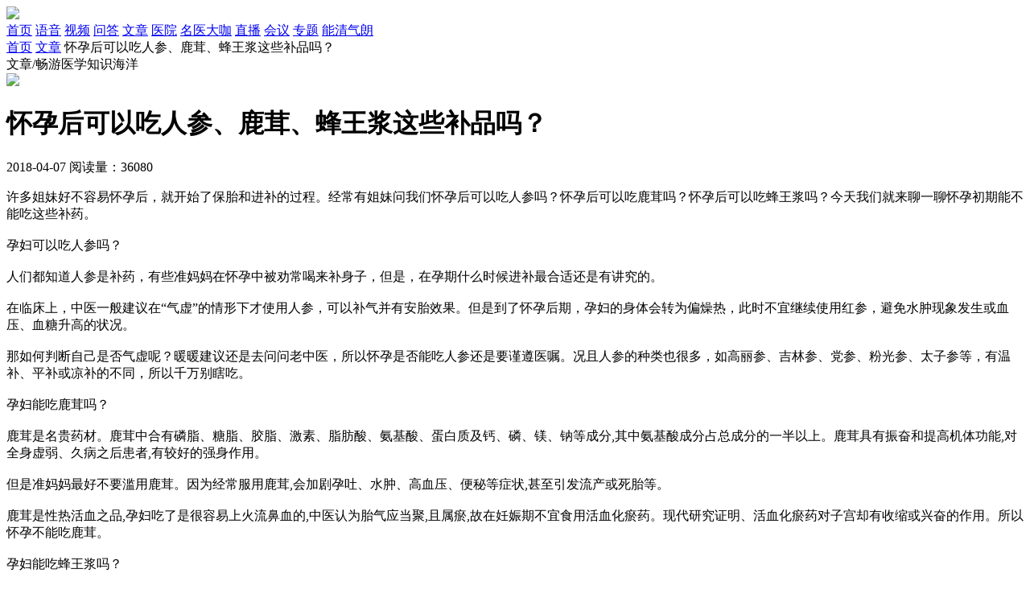

--- FILE ---
content_type: text/html; charset=utf-8
request_url: https://www.chaonei.com/news_207604
body_size: 5007
content:
<!DOCTYPE html><html lang="zh"><head><meta charset="UTF-8"><title>怀孕后可以吃人参、鹿茸、蜂王浆这些补品吗？_试管婴儿</title><meta name="description" content="怀孕后可以吃人参、鹿茸、蜂王浆这些补品吗？"><link rel="icon" href="/static/favicon.ico"><meta name="viewport" content="width=device-width,initial-scale=1"><meta http-equiv="X-UA-Compatible" content="IE=edge,chrome=1"><meta name="renderer" content="webkit"><meta name="applicable-device" content="pc"><meta name="mobile-agent" content="format=html5; url=https://m.chaonei.com"><link rel="alternate" href="https://m.chaonei.com"><link rel="stylesheet" href="/static/css/chaonei.min.css?v=5eace7bef7ea"></head><body><header class="header"><div class="cont area"><a class="logo" href="/"><img src="/static/img/header-logo.png"></a><nav class="hd-nav"><a target="_blank" href="/" title="巢内网">首页</a> <a target="_blank" href="/v" title="妇产语音">语音</a> <a target="_blank" href="/video" title="妇产视频">视频</a> <a target="_blank" href="/qa" title="妇产问答">问答</a> <a class="active" ; target="_blank" href="/news" title="妇产百科">文章</a> <a target="_blank" href="/hospital" title="妇产医院">医院</a> <a target="_blank" href="/doctor" title="妇产医生">名医大咖</a> <a target="_blank" href="/live" title="妇产直播">直播</a> <a target="_blank" href="/meeting" title="巢内会议">会议</a> <a target="_blank" href="/zhuanti" title="疾病纪念日专题">专题</a> <a target="_blank" href="/meeting_10226" title="能清气朗 好“孕”关怀">能清气朗</a></nav></div></header><div class="area crumbs mt25"><a href="/" title="巢内网" target="_blank">首页</a> <a target="_blank" href="/news" title="妇产百科">文章</a> <span>怀孕后可以吃人参、鹿茸、蜂王浆这些补品吗？</span></div><div class="area cn-banner banner-baike-l mt45">文章/畅游医学知识海洋</div><div class="area fix mt45"><div class="areat-l"><div class="dr-li-item nodr"><div class="a"><img class="img" src="/static/img/dataconf/巢内网_100x100.png"></div></div></div><div class="areat-m"><h1 class="audio-intro-h1">怀孕后可以吃人参、鹿茸、蜂王浆这些补品吗？</h1><div class="intro-ts mt25"><span class="span date">2018-04-07</span> <span class="span shows">阅读量：36080</span></div><div class="dashed-line mt30"></div><div class="audio-intro-main mt30"><p>许多姐妹好不容易怀孕后，就开始了保胎和进补的过程。经常有姐妹问我们怀孕后可以吃人参吗？怀孕后可以吃鹿茸吗？怀孕后可以吃蜂王浆吗？今天我们就来聊一聊怀孕初期能不能吃这些补药。<br><br>孕妇可以吃人参吗？<br><br>人们都知道人参是补药，有些准妈妈在怀孕中被劝常喝来补身子，但是，在孕期什么时候进补最合适还是有讲究的。<br><br>在临床上，中医一般建议在“气虚”的情形下才使用人参，可以补气并有安胎效果。但是到了怀孕后期，孕妇的身体会转为偏燥热，此时不宜继续使用红参，避免水肿现象发生或血压、血糖升高的状况。<br><br>那如何判断自己是否气虚呢？暖暖建议还是去问问老中医，所以怀孕是否能吃人参还是要谨遵医嘱。况且人参的种类也很多，如高丽参、吉林参、党参、粉光参、太子参等，有温补、平补或凉补的不同，所以千万别瞎吃。<br><br>孕妇能吃鹿茸吗？<br><br>鹿茸是名贵药材。鹿茸中合有磷脂、糖脂、胶脂、激素、脂肪酸、氨基酸、蛋白质及钙、磷、镁、钠等成分,其中氨基酸成分占总成分的一半以上。鹿茸具有振奋和提高机体功能,对全身虚弱、久病之后患者,有较好的强身作用。<br><br>但是准妈妈最好不要滥用鹿茸。因为经常服用鹿茸,会加剧孕吐、水肿、高血压、便秘等症状,甚至引发流产或死胎等。<br><br>鹿茸是性热活血之品,孕妇吃了是很容易上火流鼻血的,中医认为胎气应当聚,且属瘀,故在妊娠期不宜食用活血化瘀药。现代研究证明、活血化瘀药对子宫却有收缩或兴奋的作用。所以怀孕不能吃鹿茸。<br><br>孕妇能吃蜂王浆吗？<br><br>蜂王浆中的某些成分可能会引起子宫收缩，对孕妇和胎儿不利。因此不建议服用蜂王浆。最好多吃些富含高蛋白、高维生素食品，如鸡、鸭、鱼、肉、鸡蛋、及蔬菜、水果等等。<br><br>如果怀孕的女性本来就患有乳腺疾病、卵巢子宫疾病的患者如乳腺增生、乳腺纤维瘤、乳腺癌、子宫肌瘤、子宫息肉等疾病。就千万不要吃蜂王浆，否则会加重病情。这些患者体内雌激素水平本来就不稳定，再喝蜂王浆等于火上浇油<br><br>所以说，怀孕之后虽然需要营养，但建议各位姐妹还是多从日常饮食中社区，如多吃蔬菜和水果，多饮用牛奶、豆浆等优质蛋白质。至于适不适合吃各种补药，那还是要谨遵医嘱了~<br><br>参考文献：<br><br>孕妇能服人参吗?<br><br>宋玉萍 - 《食品与健康》 - 2009<br>孕妇为什么不宜多服补药<br><br>杨春 - 《中国健康月刊》 - 2010<br>孕妇不宜饮用蜂王浆<br><br>文风 - 《农家参谋》 - 1994</p></div><div class="dashed-line mt40"></div><div class="intro-tags mt15"><a target="_blank" class="it-tag" href="/topic_40203">试管婴儿</a></div><style>.ai-bd-zx-focus {
    height: 90px;
    overflow: hidden;
    display: block; 
    position: relative; 
  }
  .ai-bd-zx-focus:hover { opacity: .95; cursor: pointer; }
  .ai-bd-zx-focus .grbefore{
    content:'';
    position:absolute;
    left:0;
    top:0;
    right:0;
    bottom:0;
    background:linear-gradient(-45deg,transparent 30%,transparent,rgba(255,255,255,.5),transparent 70%) no-repeat;
    background-size:200% 200%;
    animation: grlight 4s infinite;
    -webkit-animation: grlight  4s infinite; /* Safari 与 Chrome */
    background-position:200% 200%;
  }
  .ai-bd-zx-focus .ai-bd-zx-img {
    width: 100%;
    cursor: pointer;
    margin-top: -11px;
  }
  
  @keyframes grlight { from {background-position:200% 200%;} to {background-position:-100% -100%;} }
  @-webkit-keyframes grlight { from {background-position:200% 200%;} to {background-position:-100% -100%;} }</style><div class="ai-bd-zx-focus mt10" data-href="https://isite.baidu.com/site/wjzga1cw/d3d82cca-11d9-48d4-96ef-42be6d46d2d8?trade=sjlm&amp;appSid=59852043&amp;q=怀孕后可以吃人参、鹿茸、蜂王浆这些补品吗？" data-target="FOCUS_IMG"><img class="ai-bd-zx-img" src="https://m.chaonei.com/static/img/static/mfyz-bdAI-M.jpg"> <span class="grbefore"></span></div><div class="intro-tj-h3 green2 mt40"><span class="txt">相关推荐</span></div><div class="intro-tj-list mt25"><a target="_blank" class="tj-a" href="/video_14204240" title="疏通输卵管的方法有哪些"><i class="icon icon-video-30"></i> 疏通输卵管的方法有哪些 </a><a target="_blank" class="tj-a" href="/video_14137517" title="什么是试管婴儿"><i class="icon icon-video-30"></i> 什么是试管婴儿 </a><a target="_blank" class="tj-a" href="/video_14137513" title="试管婴儿一次能成功吗"><i class="icon icon-video-30"></i> 试管婴儿一次能成功吗 </a><a target="_blank" class="tj-a" href="/video_14204239" title="输卵管结扎复通后多久可以怀孕"><i class="icon icon-video-30"></i> 输卵管结扎复通后多久可以怀孕 </a><a target="_blank" class="tj-a" href="/video_14137527" title="输卵管不通会不孕吗"><i class="icon icon-video-30"></i> 输卵管不通会不孕吗 </a><a target="_blank" class="tj-a" href="/video_14137538" title="什么是优质胚胎"><i class="icon icon-video-30"></i> 什么是优质胚胎 </a><a target="_blank" class="tj-a" href="/video_14204287" title="子宫内膜异位症应该如何检查"><i class="icon icon-video-30"></i> 子宫内膜异位症应该如何检查 </a><a target="_blank" class="tj-a" href="/video_14137483" title="在什么情况下容易受孕"><i class="icon icon-video-30"></i> 在什么情况下容易受孕 </a><a target="_blank" class="tj-a" href="/video_14204296" title="子宫内膜异位为什么会影响生育"><i class="icon icon-video-30"></i> 子宫内膜异位为什么会影响生育 </a><a target="_blank" class="tj-a" href="/video_14204281" title="卵巢早衰要注意什么"><i class="icon icon-video-30"></i> 卵巢早衰要注意什么 </a><a target="_blank" class="tj-a" href="/video_14137552" title="输卵管堵塞会痛吗"><i class="icon icon-video-30"></i> 输卵管堵塞会痛吗 </a><a target="_blank" class="tj-a" href="/video_14137514" title="输卵管积水能自愈吗"><i class="icon icon-video-30"></i> 输卵管积水能自愈吗 </a><a target="_blank" class="tj-a" href="/video_14137775" title="输卵管不通会排卵吗"><i class="icon icon-video-30"></i> 输卵管不通会排卵吗 </a><a target="_blank" class="tj-a" href="/video_14137772" title="胚胎移植后几天检查"><i class="icon icon-video-30"></i> 胚胎移植后几天检查 </a><a target="_blank" class="tj-a" href="/video_14137503" title="胚胎移植后要卧床多久"><i class="icon icon-video-30"></i> 胚胎移植后要卧床多久 </a><a target="_blank" class="tj-a" href="/video_14204230" title="子宫内膜薄做试管婴儿有影响吗"><i class="icon icon-video-30"></i> 子宫内膜薄做试管婴儿有影响吗 </a><a target="_blank" class="tj-a" href="/video_14204267" title="输卵管造影后出血是怎么回事"><i class="icon icon-video-30"></i> 输卵管造影后出血是怎么回事 </a><a target="_blank" class="tj-a" href="/video_14204292" title="子宫内膜异位症的治疗方法有哪些"><i class="icon icon-video-30"></i> 子宫内膜异位症的治疗方法有哪些 </a><a target="_blank" class="tj-a" href="/video_14137512" title="输卵管通水和造影有什么区别"><i class="icon icon-video-30"></i> 输卵管通水和造影有什么区别 </a><a target="_blank" class="tj-a" href="/video_14204252" title="胰岛素高会影响月经吗"><i class="icon icon-video-30"></i> 胰岛素高会影响月经吗</a></div></div><div class="areat-r"><div class="comp-section size-l ui-green2"><div class="cont"><div class="h-col"><p class="h">热点推荐</p></div><div class="r-tj-ul"><a target="_blank" class="tj-a" href="/video_14204240" title="疏通输卵管的方法有哪些"><i class="icon icon-video-30"></i> 疏通输卵管的方法有哪些 </a><a target="_blank" class="tj-a" href="/video_14137517" title="什么是试管婴儿"><i class="icon icon-video-30"></i> 什么是试管婴儿 </a><a target="_blank" class="tj-a" href="/video_14137513" title="试管婴儿一次能成功吗"><i class="icon icon-video-30"></i> 试管婴儿一次能成功吗 </a><a target="_blank" class="tj-a" href="/video_14204239" title="输卵管结扎复通后多久可以怀孕"><i class="icon icon-video-30"></i> 输卵管结扎复通后多久可以怀孕 </a><a target="_blank" class="tj-a" href="/video_14137527" title="输卵管不通会不孕吗"><i class="icon icon-video-30"></i> 输卵管不通会不孕吗 </a><a target="_blank" class="tj-a" href="/video_14137538" title="什么是优质胚胎"><i class="icon icon-video-30"></i> 什么是优质胚胎 </a><a target="_blank" class="tj-a" href="/video_14204287" title="子宫内膜异位症应该如何检查"><i class="icon icon-video-30"></i> 子宫内膜异位症应该如何检查 </a><a target="_blank" class="tj-a" href="/video_14137483" title="在什么情况下容易受孕"><i class="icon icon-video-30"></i> 在什么情况下容易受孕 </a><a target="_blank" class="tj-a" href="/video_14204296" title="子宫内膜异位为什么会影响生育"><i class="icon icon-video-30"></i> 子宫内膜异位为什么会影响生育 </a><a target="_blank" class="tj-a" href="/video_14204281" title="卵巢早衰要注意什么"><i class="icon icon-video-30"></i> 卵巢早衰要注意什么</a></div></div></div></div></div><footer class="footer mt60"><div class="area"><div class="main"><img class="footer-logo" src="/static/img/footer-logo.png" alt=""><div class="main-r"><div class="ulink"><a target="_blank" class="a" href="/about">关于我们</a> <a target="_blank" class="a" href="/contactus">联系我们</a> <a target="_blank" class="a" href="/zhaopin">人才招聘</a> <a target="_blank" class="a" href="/lawsstatement">法律声明</a> <a target="_blank" class="a" href="/sitemap">网站地图</a> <a target="_blank" class="a" href="/edc-topic">巢内EDC</a></div><div class="mp"><p><span class="mr25">邮箱：<a target="_blank" rel="nofollow" href="mailto:service@chaonei.com">service@chaonei.com</a></span> <span>招聘邮箱：<a target="_blank" rel="nofollow" href="mailto:zhaopin@chaonei.com">zhaopin@chaonei.com</a></span></p><p>Copyright©2016-2026 北京巢内科技发展有限公司 版权所有</p><p><a target="_blank" class="mr25" rel="nofollow" href="http://www.beian.gov.cn/portal/registerSystemInfo?recordcode=11010502032610"><img class="ba" src="/static/img/batb.png">&nbsp;京公网安备 11010502032610号 </a><a rel="nofollow" target="_blank" href="https://beian.miit.gov.cn/">京ICP备17007370号-1</a></p><p><a target="_blank" rel="nofollow" href="https://img.chaonei.com/img/tv-license.jpg">广播电视节目制作经营许可证（京）字第15055号</a></p><p>增值电信业务经营许可证：京B2-20180725</p><p>药品医疗器械网络信息服务备案：（京）网药械信息备字（2021）第00101号</p><p>本平台所展示药品信息仅供医学药学专业人士阅读、参考，如药品信息与您实际购买信息不同，请以实际购买信息为准</p><div class="lm-link"><span class="key">友情链接：</span><p class="lm-p"><a href="http://aio.it168.com/" target="_blank">IT168一体电脑</a> <a href="http://pc.it168.com/" target="_blank">IT168家用电脑</a> <a href="http://power.it168.com/" target="_blank">IT168机箱电源</a> <a href="https://www.yaofangwang.com/" target="_blank">网上药店</a> <a href="https://www.chaonei.com/diary_rz" target="_blank">医院在线</a></p></div></div></div></div></div></footer><script src="/static/js/common.min.js?v=f023b45ad408"></script><script src="/static/js/bd_ai_zx.js?v=0f2b2a755c2b"></script><script src="/static/js/wwwcomtj.js?v=110082981ccb"></script><div data-version="v4"><div></div></div></body></html>